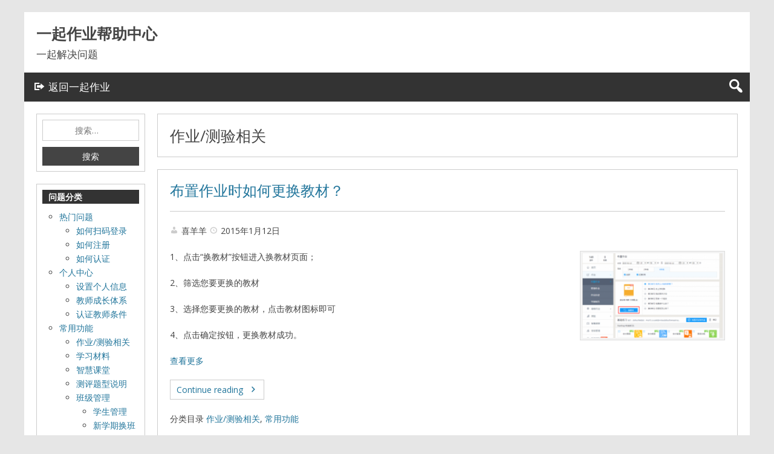

--- FILE ---
content_type: text/html; charset=UTF-8
request_url: http://help.17zuoye.com/?cat=34
body_size: 6298
content:
<!DOCTYPE html>
<html lang="zh-CN">

<head>
<meta charset="UTF-8" />
<title>作业/测验相关 &#8211; 一起作业帮助中心</title>
<meta name='robots' content='noindex,follow' />
<meta name="viewport" content="width=device-width, initial-scale=1" />
<meta name="template" content="Genbu 1.3.0" />
<meta name="generator" content="WordPress 3.9.2" />
<link rel="alternate" type="application/rss+xml" title="一起作业帮助中心 &raquo; Feed" href="http://help.17zuoye.com/?feed=rss2" />
<link rel="alternate" type="application/rss+xml" title="一起作业帮助中心 &raquo; 评论Feed" href="http://help.17zuoye.com/?feed=comments-rss2" />
<link rel="alternate" type="application/rss+xml" title="一起作业帮助中心 &raquo; 作业/测验相关分类目录Feed" href="http://help.17zuoye.com/?feed=rss2&#038;cat=34" />
<link rel='stylesheet' id='theme-open-sans-font-css'  href='//fonts.googleapis.com/css?family=Open+Sans%3A400%2C300%2C300italic%2C400italic%2C600%2C600italic%2C700%2C700italic%2C800%2C800italic&#038;ver=1.3.0' type='text/css' media='all' />
<link rel='stylesheet' id='dashicons-css'  href='http://help.17zuoye.com/wp-includes/css/dashicons.min.css?ver=3.9.2' type='text/css' media='all' />
<link rel='stylesheet' id='style-css'  href='http://help.17zuoye.com/wp-content/themes/genbu/style.min.css?ver=1.3.0' type='text/css' media='all' />
<link rel='stylesheet' id='elusive-css'  href='http://help.17zuoye.com/wp-content/plugins/menu-icons/css/elusive.min.css?ver=2.0' type='text/css' media='all' />
<link rel='stylesheet' id='fa-css'  href='http://help.17zuoye.com/wp-content/plugins/menu-icons/css/font-awesome.min.css?ver=4.2.0' type='text/css' media='all' />
<link rel='stylesheet' id='foundation-icons-css'  href='http://help.17zuoye.com/wp-content/plugins/menu-icons/css/foundation-icons.min.css?ver=3.0' type='text/css' media='all' />
<link rel='stylesheet' id='genericon-css'  href='http://help.17zuoye.com/wp-content/plugins/menu-icons/css/genericons.min.css?ver=3.2' type='text/css' media='all' />
<link rel='stylesheet' id='menu-icons-extra-css'  href='http://help.17zuoye.com/wp-content/plugins/menu-icons/css/extra.min.css?ver=0.6.0' type='text/css' media='all' />
<link rel='stylesheet' id='tablepress-default-css'  href='http://help.17zuoye.com/wp-content/plugins/tablepress/css/default.min.css?ver=1.4' type='text/css' media='all' />
<script type='text/javascript' src='http://help.17zuoye.com/wp-includes/js/jquery/jquery.js?ver=1.11.0'></script>
<script type='text/javascript' src='http://help.17zuoye.com/wp-includes/js/jquery/jquery-migrate.min.js?ver=1.2.1'></script>
<link rel="EditURI" type="application/rsd+xml" title="RSD" href="http://help.17zuoye.com/xmlrpc.php?rsd" />
<link rel="wlwmanifest" type="application/wlwmanifest+xml" href="http://help.17zuoye.com/wp-includes/wlwmanifest.xml" /> 

<!-- START of style generated by wp-thumbnails 3.2.1 ，powered by niaolei.org.cn -->
<link rel="stylesheet" href="http://help.17zuoye.com/wp-content/plugins/wp-thumbnails/style.css" type="text/css" media="screen" />
<!-- END of style generated by wp-thumbnails 3.2.1 ，powered by niaolei.org.cn -->
<script type="text/javascript">
    window._gaq = window._gaq || [];
    _gaq.push(['_setAccount', 'UA-38181315-1']);
    _gaq.push(['_setDomainName', '.17zuoye.com']);
    _gaq.push(['_setAllowHash', false]);
</script>
</head>

<body class="wordpress ltr zh zh-cn parent-theme y2026 m01 d16 h12 friday logged-out custom-background plural archive taxonomy taxonomy-category taxonomy-category-test no-js sidebar-primary-active sidebar-secondary-active menu-primary-active menu-footer-inactive wp-is-not-mobile custom-header-no-image custom-header-no-text custom-header-text-color layout-sidebar2-content" dir="ltr" itemscope="itemscope" itemtype="http://schema.org/WebPage">
<script type="text/javascript">document.body.className = document.body.className.replace('no-js','js');</script>
<div id="container">

	<div class="skip-link">
	<a class="screen-reader-text" href="#content">Skip to content</a>
</div>

	<header id="header" role="banner" itemscope="itemscope" itemtype="http://schema.org/WPHeader">

	
		<div id="branding">

			<h1 id="site-title" itemprop="headline"><a href="http://help.17zuoye.com" rel="home">一起作业帮助中心</a></h1>			<h2 id="site-description" itemprop="description">一起解决问题</h2>
		</div><!-- #branding -->

	
</header><!-- #header-->
	<nav id="menu-primary" class="menu" role="navigation" aria-label="Navigation Menu" itemscope="itemscope" itemtype="http://schema.org/SiteNavigationElement">

	<div class="menu-container menu-dropdown menu-search">

		
<div id="menu-toggle-primary" class="menu-toggle">
	<a class="menu-toggle-open" href="#menu-primary"><span class="screen-reader-text">菜单</span></a>
	<a class="menu-toggle-close" href="#menu-toggle-primary"><span class="screen-reader-text">菜单</span></a>
</div><!-- .menu-toggle -->


		<div class="wrap"><ul id="menu-primary-items" class="menu-items"><li id="menu-item-481" class="menu-item menu-item-type-custom menu-item-object-custom menu-item-481"><a href="http://www.17zuoye.com"><i class="_mi _before dashicons dashicons-migrate"></i><span>返回一起作业</span></a></li>
</ul></div>
		<form role="search" method="get" class="search-form" action="http://help.17zuoye.com/">
	<a href="#search-menu" class="search-toggle"><span class="screen-reader-text">Expand Search Form</span></a>
	<input id="search-menu" type="search" class="search-field" placeholder="Search&hellip;" value="" name="s"/>
	<button class="search-submit button"><span class="screen-reader-text">Search</span></button>
</form>

	</div><!-- .menu-container -->

</nav><!-- #menu-primary -->
	<div id="main">

		<div class="main-inner">

			<div class="main-wrap">

				<main id="content" class="content" role="main" itemprop="mainContentOfPage" itemscope itemtype="http://schema.org/Blog">

					
						
	
		<header class="loop-meta" itemscope="itemscope" itemtype="http://schema.org/WebPageElement">

						<h1 class="loop-title" itemprop="headline">作业/测验相关</h1>
			
			
		</header><!-- .loop-meta -->

	

						<div class="content-entry-wrap">

							
								
																<article id="post-610" class="entry post publish author-xiyangyang post-610 format-standard category-test category-teacher" itemscope="itemscope" itemtype="http://schema.org/BlogPosting" itemprop="blogPost">

	<div class="entry-wrap">

		<div class="entry-header">

			<h2 class="entry-title" itemprop="headline"><a href="http://help.17zuoye.com/?p=610" rel="bookmark" itemprop="url">布置作业时如何更换教材？</a></h2>
			<div class="entry-byline">
				<span class="entry-author" itemprop="author" itemscope="itemscope" itemtype="http://schema.org/Person"><a href="http://help.17zuoye.com/?author=2" title="由喜羊羊发布" rel="author" class="url fn n" itemprop="url"><span itemprop="name">喜羊羊</span></a></span>
				<time class="entry-published updated" datetime="2015-01-12T16:04:04+08:00" title="星期一, 一月 12, 2015, 4:04 下午">2015年1月12日</time>
				<span class="comments-link"></span>			</div><!-- .entry-byline -->

		</div><!-- .entry-header -->

		<div class="entry-summary" itemprop="description">
						<div class="ta-pageimg-right">
		<a href="http://help.17zuoye.com/?p=610"  rel="nofollow"  title="布置作业时如何更换教材？" target="_blank"><img alt="布置作业时如何更换教材？" width="240" src="http://help.17zuoye.com/wp-content/uploads/ta-thumbnails-cache/240x120-u/2015/1/610-1.png" onmouseover="this.style.backgroundColor='#39b8ff'" onmouseout="this.style.backgroundColor='#FFFFFF'" /></a>
		</div><p>1、点击“换教材”按钮进入换教材页面；</p>
<p><a href="http://help.17zuoye.com/wp-content/uploads/2015/01/换教材.png"></a><a href="http://help.17zuoye.com/wp-content/uploads/2015/01/换教材页面.png"></a></p>
<p>2、筛选您要更换的教材</p>
<p><a href="http://help.17zuoye.com/wp-content/uploads/2015/01/筛选.png"></a></p>
<p>3、选择您要更换的教材，点击教材图标即可</p>
<p><a href="http://help.17zuoye.com/wp-content/uploads/2015/01/选中教材.png"></a></p>
<p>4、点击确定按钮，更换教材成功。</p>
<p><a href="http://help.17zuoye.com/wp-content/uploads/2015/01/更换成功.png"></a> <span class='read-more'><a href='http://help.17zuoye.com/?p=610'>查看更多</a></span></p>
<div class="clear-float"></div>
			<span class="more-link-wrap"><a class="more-link" href="http://help.17zuoye.com/?p=610"><span class="more-text">Continue reading</span> <span class="screen-reader-text">布置作业时如何更换教材？</span></a></span>		</div><!-- .entry-summary -->

		<div class="entry-footer">
								<div class="entry-meta">
					<span class="entry-terms category" itemprop="articleSection"><span class="term-name">分类目录</span> <a href="http://help.17zuoye.com/?cat=34" rel="tag">作业/测验相关</a>, <a href="http://help.17zuoye.com/?cat=33" rel="tag">常用功能</a></span>														</div>

			</div><!-- .entry-footer -->

	</div><!-- .entry-wrap -->

</article><!-- .entry -->
								
							
								
																<article id="post-127" class="entry post publish author-admin post-127 format-standard category-test category-teacher" itemscope="itemscope" itemtype="http://schema.org/BlogPosting" itemprop="blogPost">

	<div class="entry-wrap">

		<div class="entry-header">

			<h2 class="entry-title" itemprop="headline"><a href="http://help.17zuoye.com/?p=127" rel="bookmark" itemprop="url">【作业】布置作业的入口在哪儿？</a></h2>
			<div class="entry-byline">
				<span class="entry-author" itemprop="author" itemscope="itemscope" itemtype="http://schema.org/Person"><a href="http://help.17zuoye.com/?author=1" title="由一起作业网发布" rel="author" class="url fn n" itemprop="url"><span itemprop="name">一起作业网</span></a></span>
				<time class="entry-published updated" datetime="2014-09-01T01:06:42+08:00" title="星期一, 九月 1, 2014, 1:06 上午">2014年9月1日</time>
				<span class="comments-link"></span>			</div><!-- .entry-byline -->

		</div><!-- .entry-header -->

		<div class="entry-summary" itemprop="description">
						<div class="ta-pageimg-right">
		<a href="http://help.17zuoye.com/?p=127"  rel="nofollow"  title="【作业】布置作业的入口在哪儿？" target="_blank"><img alt="【作业】布置作业的入口在哪儿？" width="240" src="http://help.17zuoye.com/wp-content/uploads/ta-thumbnails-cache/240x120-u/2014/9/127-1.png" onmouseover="this.style.backgroundColor='#39b8ff'" onmouseout="this.style.backgroundColor='#FFFFFF'" /></a>
		</div><p><strong>布置作业入口</strong></p>
<p>（1）网站首页</p>
<p><a href="http://help.17zuoye.com/wp-content/uploads/2014/09/zy5.png"></a></p>
<p>（2）左侧导航<a href="http://help.17zuoye.com/wp-content/uploads/2014/09/zy6.png"></a> <span class='read-more'><a href='http://help.17zuoye.com/?p=127'>查看更多</a></span></p>
<div class="clear-float"></div>
			<span class="more-link-wrap"><a class="more-link" href="http://help.17zuoye.com/?p=127"><span class="more-text">Continue reading</span> <span class="screen-reader-text">【作业】布置作业的入口在哪儿？</span></a></span>		</div><!-- .entry-summary -->

		<div class="entry-footer">
								<div class="entry-meta">
					<span class="entry-terms category" itemprop="articleSection"><span class="term-name">分类目录</span> <a href="http://help.17zuoye.com/?cat=34" rel="tag">作业/测验相关</a>, <a href="http://help.17zuoye.com/?cat=33" rel="tag">常用功能</a></span>														</div>

			</div><!-- .entry-footer -->

	</div><!-- .entry-wrap -->

</article><!-- .entry -->
								
							
								
																<article id="post-121" class="entry post publish author-admin post-121 format-standard category-test category-teacher" itemscope="itemscope" itemtype="http://schema.org/BlogPosting" itemprop="blogPost">

	<div class="entry-wrap">

		<div class="entry-header">

			<h2 class="entry-title" itemprop="headline"><a href="http://help.17zuoye.com/?p=121" rel="bookmark" itemprop="url">【作业】新版布置作业流程是什么？</a></h2>
			<div class="entry-byline">
				<span class="entry-author" itemprop="author" itemscope="itemscope" itemtype="http://schema.org/Person"><a href="http://help.17zuoye.com/?author=1" title="由一起作业网发布" rel="author" class="url fn n" itemprop="url"><span itemprop="name">一起作业网</span></a></span>
				<time class="entry-published updated" datetime="2014-09-01T01:03:49+08:00" title="星期一, 九月 1, 2014, 1:03 上午">2014年9月1日</time>
				<span class="comments-link"></span>			</div><!-- .entry-byline -->

		</div><!-- .entry-header -->

		<div class="entry-summary" itemprop="description">
						<div class="ta-pageimg-right">
		<a href="http://help.17zuoye.com/?p=121"  rel="nofollow"  title="【作业】新版布置作业流程是什么？" target="_blank"><img alt="【作业】新版布置作业流程是什么？" width="240" src="http://help.17zuoye.com/wp-content/uploads/ta-thumbnails-cache/240x120-u/2014/9/121-1.png" onmouseover="this.style.backgroundColor='#39b8ff'" onmouseout="this.style.backgroundColor='#FFFFFF'" /></a>
		</div><p>
<h3><strong>布置作业流程</strong></h3>
</p>
<p>（1）老师端选择作业时间、布置的班级、教材和单元：</p>
<p><a href="http://help.17zuoye.com/wp-content/uploads/2014/09/zy1.png"></a></p>
<p>（2）选择练习的题目类型【<strong>注意：老师现在可以不用选择游戏类型了，学生可以选择用不同游戏完成作业了！</strong>】</p>
<p><a href="http://help.17zuoye.com/wp-content/uploads/2014/09/如何布置作业4.png"></a></p>
<p>（3）选完题目类型后，点击下一步。<a href="http://help.17zuoye.com/wp-content/uploads/2014/09/zy3.png"></a></p>
<p>（4）确认作业前，可以留言给学生写作业说明哦！</p>
<p><a href="http://help.17zuoye.com/wp-content/uploads/2014/09/如何布置作业5.png"></a></p>
<p>&nbsp;</p>
<p>
<h3><strong>布置作业的流程与旧版相比：</strong></h3>
</p>
<p>（1）新版将布置作业作为一项通用功能，您可以一次布置一个班级的作业，也可以选择同年级的一个或多个班级进行布置；</p>
<p>（2）老师只需布置练习类型，无需再选练习类型 <span class='read-more'><a href='http://help.17zuoye.com/?p=121'>查看更多</a></span></p>
<div class="clear-float"></div>
			<span class="more-link-wrap"><a class="more-link" href="http://help.17zuoye.com/?p=121"><span class="more-text">Continue reading</span> <span class="screen-reader-text">【作业】新版布置作业流程是什么？</span></a></span>		</div><!-- .entry-summary -->

		<div class="entry-footer">
								<div class="entry-meta">
					<span class="entry-terms category" itemprop="articleSection"><span class="term-name">分类目录</span> <a href="http://help.17zuoye.com/?cat=34" rel="tag">作业/测验相关</a>, <a href="http://help.17zuoye.com/?cat=33" rel="tag">常用功能</a></span>														</div>

			</div><!-- .entry-footer -->

	</div><!-- .entry-wrap -->

</article><!-- .entry -->
								
							
								
																<article id="post-91" class="entry post publish author-admin post-91 format-standard category-test category-teacher" itemscope="itemscope" itemtype="http://schema.org/BlogPosting" itemprop="blogPost">

	<div class="entry-wrap">

		<div class="entry-header">

			<h2 class="entry-title" itemprop="headline"><a href="http://help.17zuoye.com/?p=91" rel="bookmark" itemprop="url">【测验】新版布置测验入口在哪？</a></h2>
			<div class="entry-byline">
				<span class="entry-author" itemprop="author" itemscope="itemscope" itemtype="http://schema.org/Person"><a href="http://help.17zuoye.com/?author=1" title="由一起作业网发布" rel="author" class="url fn n" itemprop="url"><span itemprop="name">一起作业网</span></a></span>
				<time class="entry-published updated" datetime="2014-08-28T13:23:35+08:00" title="星期四, 八月 28, 2014, 1:23 下午">2014年8月28日</time>
				<span class="comments-link"></span>			</div><!-- .entry-byline -->

		</div><!-- .entry-header -->

		<div class="entry-summary" itemprop="description">
						<div class="ta-pageimg-right">
		<a href="http://help.17zuoye.com/?p=91"  rel="nofollow"  title="【测验】新版布置测验入口在哪？" target="_blank"><img alt="【测验】新版布置测验入口在哪？" width="240" src="http://help.17zuoye.com/wp-content/uploads/ta-thumbnails-cache/240x120-u/2014/8/91-1.png" onmouseover="this.style.backgroundColor='#39b8ff'" onmouseout="this.style.backgroundColor='#FFFFFF'" /></a>
		</div><p>老师布置测验，可以从两个地方进入。如图所示：</p>
<p>（1）首页导航栏“布置测验”按钮；</p>
<p>（2）首页测验版块“布置测验”按钮。</p>
<p><a href="http://help.17zuoye.com/wp-content/uploads/2014/08/4-1.png"></a> <span class='read-more'><a href='http://help.17zuoye.com/?p=91'>查看更多</a></span></p>
<div class="clear-float"></div>
			<span class="more-link-wrap"><a class="more-link" href="http://help.17zuoye.com/?p=91"><span class="more-text">Continue reading</span> <span class="screen-reader-text">【测验】新版布置测验入口在哪？</span></a></span>		</div><!-- .entry-summary -->

		<div class="entry-footer">
								<div class="entry-meta">
					<span class="entry-terms category" itemprop="articleSection"><span class="term-name">分类目录</span> <a href="http://help.17zuoye.com/?cat=34" rel="tag">作业/测验相关</a>, <a href="http://help.17zuoye.com/?cat=33" rel="tag">常用功能</a></span>														</div>

			</div><!-- .entry-footer -->

	</div><!-- .entry-wrap -->

</article><!-- .entry -->
								
							
								
																<article id="post-75" class="entry post publish author-admin post-75 format-standard category-test category-teacher" itemscope="itemscope" itemtype="http://schema.org/BlogPosting" itemprop="blogPost">

	<div class="entry-wrap">

		<div class="entry-header">

			<h2 class="entry-title" itemprop="headline"><a href="http://help.17zuoye.com/?p=75" rel="bookmark" itemprop="url">【测验】新版检查测验入口在哪？</a></h2>
			<div class="entry-byline">
				<span class="entry-author" itemprop="author" itemscope="itemscope" itemtype="http://schema.org/Person"><a href="http://help.17zuoye.com/?author=1" title="由一起作业网发布" rel="author" class="url fn n" itemprop="url"><span itemprop="name">一起作业网</span></a></span>
				<time class="entry-published updated" datetime="2014-08-28T13:12:42+08:00" title="星期四, 八月 28, 2014, 1:12 下午">2014年8月28日</time>
				<span class="comments-link"></span>			</div><!-- .entry-byline -->

		</div><!-- .entry-header -->

		<div class="entry-summary" itemprop="description">
						<div class="ta-pageimg-right">
		<a href="http://help.17zuoye.com/?p=75"  rel="nofollow"  title="【测验】新版检查测验入口在哪？" target="_blank"><img alt="【测验】新版检查测验入口在哪？" width="240" src="http://help.17zuoye.com/wp-content/uploads/ta-thumbnails-cache/240x120-u/2014/8/75-1.png" onmouseover="this.style.backgroundColor='#39b8ff'" onmouseout="this.style.backgroundColor='#FFFFFF'" /></a>
		</div><p>检查测验，可以从两个地方进入。如图所示：</p>
<p>（1）首页导航栏“管理测验”按钮；</p>
<p>（2）首页测验版块“检查测验”按钮。</p>
<p><a href="http://help.17zuoye.com/wp-content/uploads/2014/08/4-2-1.png"></a> <span class='read-more'><a href='http://help.17zuoye.com/?p=75'>查看更多</a></span></p>
<div class="clear-float"></div>
			<span class="more-link-wrap"><a class="more-link" href="http://help.17zuoye.com/?p=75"><span class="more-text">Continue reading</span> <span class="screen-reader-text">【测验】新版检查测验入口在哪？</span></a></span>		</div><!-- .entry-summary -->

		<div class="entry-footer">
								<div class="entry-meta">
					<span class="entry-terms category" itemprop="articleSection"><span class="term-name">分类目录</span> <a href="http://help.17zuoye.com/?cat=34" rel="tag">作业/测验相关</a>, <a href="http://help.17zuoye.com/?cat=33" rel="tag">常用功能</a></span>														</div>

			</div><!-- .entry-footer -->

	</div><!-- .entry-wrap -->

</article><!-- .entry -->
								
							
								
																<article id="post-76" class="entry post publish author-admin post-76 format-standard category-test category-teacher" itemscope="itemscope" itemtype="http://schema.org/BlogPosting" itemprop="blogPost">

	<div class="entry-wrap">

		<div class="entry-header">

			<h2 class="entry-title" itemprop="headline"><a href="http://help.17zuoye.com/?p=76" rel="bookmark" itemprop="url">【测验】新版布置测验流程是什么？</a></h2>
			<div class="entry-byline">
				<span class="entry-author" itemprop="author" itemscope="itemscope" itemtype="http://schema.org/Person"><a href="http://help.17zuoye.com/?author=1" title="由一起作业网发布" rel="author" class="url fn n" itemprop="url"><span itemprop="name">一起作业网</span></a></span>
				<time class="entry-published updated" datetime="2014-08-28T13:01:59+08:00" title="星期四, 八月 28, 2014, 1:01 下午">2014年8月28日</time>
				<span class="comments-link"></span>			</div><!-- .entry-byline -->

		</div><!-- .entry-header -->

		<div class="entry-summary" itemprop="description">
						<div class="ta-pageimg-right">
		<a href="http://help.17zuoye.com/?p=76"  rel="nofollow"  title="【测验】新版布置测验流程是什么？" target="_blank"><img alt="【测验】新版布置测验流程是什么？" width="240" src="http://help.17zuoye.com/wp-content/uploads/ta-thumbnails-cache/240x120-u/2014/8/76-1.png" onmouseover="this.style.backgroundColor='#39b8ff'" onmouseout="this.style.backgroundColor='#FFFFFF'" /></a>
		</div><p>老师布置测验，请按照步骤一步一步操作即可，非常简单！</p>
<p>（1）选择您要测验的时间</p>
<p>（2）选择要布置作业的班级：</p>
<p>（3）选择您要布置的单元，可更换教材；</p>
<p>（4）选择您要布置的试卷；</p>
<p><a href="http://help.17zuoye.com/wp-content/uploads/2014/08/4-3.png"></a></p>
<p>（5）确认布置。如有问题，点击“调整”进行修改。布置成功后，可到“测验报告”中查看该测验。</p>
<p><a href="http://help.17zuoye.com/wp-content/uploads/2014/08/4-4.png"></a></p>
<p>&nbsp; <span class='read-more'><a href='http://help.17zuoye.com/?p=76'>查看更多</a></span></p>
<div class="clear-float"></div>
			<span class="more-link-wrap"><a class="more-link" href="http://help.17zuoye.com/?p=76"><span class="more-text">Continue reading</span> <span class="screen-reader-text">【测验】新版布置测验流程是什么？</span></a></span>		</div><!-- .entry-summary -->

		<div class="entry-footer">
								<div class="entry-meta">
					<span class="entry-terms category" itemprop="articleSection"><span class="term-name">分类目录</span> <a href="http://help.17zuoye.com/?cat=34" rel="tag">作业/测验相关</a>, <a href="http://help.17zuoye.com/?cat=33" rel="tag">常用功能</a></span>														</div>

			</div><!-- .entry-footer -->

	</div><!-- .entry-wrap -->

</article><!-- .entry -->
								
							
						</div><!-- .content-entry-wrap-->

						
	
		
	

					
				</main><!-- #content -->

				
			</div><!-- .main-wrap -->

		</div><!-- .main-inner -->

		
<div id="sidebar-secondary-wrap">

	<aside id="sidebar-secondary" class="sidebar" role="complementary" aria-label="Sidebar 2 Sidebar" itemscope="itemscope" itemtype="http://schema.org/WPSideBar">

		
			<section id="search-2" class="widget widget-1 widget-first widget_search"><form role="search" method="get" class="search-form" action="http://help.17zuoye.com/">
				<label>
					<span class="screen-reader-text">搜索：</span>
					<input type="search" class="search-field" placeholder="搜索&hellip;" value="" name="s" title="搜索：" />
				</label>
				<input type="submit" class="search-submit" value="搜索" />
			</form></section><section id="categories-3" class="widget widget-2 widget_categories"><h3 class="widget-title">问题分类</h3>		<ul>
	<li class="cat-item cat-item-11"><a href="http://help.17zuoye.com/?cat=11" title="查看热门问题下的所有文章">热门问题</a>
<ul class='children'>
	<li class="cat-item cat-item-50"><a href="http://help.17zuoye.com/?cat=50" title="查看如何扫码登录下的所有文章">如何扫码登录</a>
</li>
	<li class="cat-item cat-item-46"><a href="http://help.17zuoye.com/?cat=46" title="查看如何注册下的所有文章">如何注册</a>
</li>
	<li class="cat-item cat-item-17"><a href="http://help.17zuoye.com/?cat=17" title="查看如何认证下的所有文章">如何认证</a>
</li>
</ul>
</li>
	<li class="cat-item cat-item-12"><a href="http://help.17zuoye.com/?cat=12" title="查看个人中心下的所有文章">个人中心</a>
<ul class='children'>
	<li class="cat-item cat-item-18"><a href="http://help.17zuoye.com/?cat=18" title="查看设置个人信息下的所有文章">设置个人信息</a>
</li>
	<li class="cat-item cat-item-38"><a href="http://help.17zuoye.com/?cat=38" title="查看教师成长体系下的所有文章">教师成长体系</a>
</li>
	<li class="cat-item cat-item-20"><a href="http://help.17zuoye.com/?cat=20" title="查看认证教师条件下的所有文章">认证教师条件</a>
</li>
</ul>
</li>
	<li class="cat-item cat-item-33 current-cat-parent"><a href="http://help.17zuoye.com/?cat=33" title="查看常用功能下的所有文章">常用功能</a>
<ul class='children'>
	<li class="cat-item cat-item-34 current-cat"><a href="http://help.17zuoye.com/?cat=34" title="查看作业/测验相关下的所有文章">作业/测验相关</a>
</li>
	<li class="cat-item cat-item-35"><a href="http://help.17zuoye.com/?cat=35" title="查看学习材料下的所有文章">学习材料</a>
</li>
	<li class="cat-item cat-item-15"><a href="http://help.17zuoye.com/?cat=15" title="查看智慧课堂下的所有文章">智慧课堂</a>
</li>
	<li class="cat-item cat-item-51"><a href="http://help.17zuoye.com/?cat=51" title="查看测评题型说明下的所有文章">测评题型说明</a>
</li>
	<li class="cat-item cat-item-14"><a href="http://help.17zuoye.com/?cat=14" title="查看班级管理下的所有文章">班级管理</a>
	<ul class='children'>
	<li class="cat-item cat-item-26"><a href="http://help.17zuoye.com/?cat=26" title="查看学生管理下的所有文章">学生管理</a>
</li>
	<li class="cat-item cat-item-27"><a href="http://help.17zuoye.com/?cat=27" title="查看新学期换班下的所有文章">新学期换班</a>
</li>
	</ul>
</li>
</ul>
</li>
	<li class="cat-item cat-item-42"><a href="http://help.17zuoye.com/?cat=42" title="查看常见问题咨询下的所有文章">常见问题咨询</a>
<ul class='children'>
	<li class="cat-item cat-item-45"><a href="http://help.17zuoye.com/?cat=45" title="查看如何联系客服？下的所有文章">如何联系客服？</a>
</li>
	<li class="cat-item cat-item-44"><a href="http://help.17zuoye.com/?cat=44" title="查看学生登陆问题下的所有文章">学生登陆问题</a>
</li>
	<li class="cat-item cat-item-43"><a href="http://help.17zuoye.com/?cat=43" title="查看录音问题下的所有文章">录音问题</a>
</li>
</ul>
</li>
	<li class="cat-item cat-item-32"><a href="http://help.17zuoye.com/?cat=32" title="查看校园大使下的所有文章">校园大使</a>
<ul class='children'>
	<li class="cat-item cat-item-37"><a href="http://help.17zuoye.com/?cat=37" title="查看活跃/成长体系下的所有文章">活跃/成长体系</a>
</li>
	<li class="cat-item cat-item-36"><a href="http://help.17zuoye.com/?cat=36" title="查看相关福利下的所有文章">相关福利</a>
</li>
</ul>
</li>
	<li class="cat-item cat-item-39"><a href="http://help.17zuoye.com/?cat=39" title="查看福利相关下的所有文章">福利相关</a>
<ul class='children'>
	<li class="cat-item cat-item-40"><a href="http://help.17zuoye.com/?cat=40" title="查看奖品中心下的所有文章">奖品中心</a>
</li>
</ul>
</li>
	<li class="cat-item cat-item-1"><a href="http://help.17zuoye.com/?cat=1" title="查看奖品中心下的所有文章">奖品中心</a>
</li>
		</ul>
</section><section id="nav_menu-2" class="widget widget-3 widget-last widget_nav_menu"><h3 class="widget-title">常用工具下载</h3><div class="menu-%e5%b8%b8%e7%94%a8%e5%b7%a5%e5%85%b7-container"><ul id="menu-%e5%b8%b8%e7%94%a8%e5%b7%a5%e5%85%b7" class="menu"><li id="menu-item-1138" class="menu-item menu-item-type-custom menu-item-object-custom menu-item-1138"><a href="http://www.17zuoye.com/help/download-student-app.vpage">一起作业学生手机版app</a></li>
<li id="menu-item-1139" class="menu-item menu-item-type-custom menu-item-object-custom menu-item-1139"><a href="http://17zuoye.com/project/professorstudent/index.vpage?ref=pcShare"><i class="_mi _before dashicons dashicons-admin-network"></i><span>学生注册教程[必备]</span></a></li>
<li id="menu-item-254" class="menu-item menu-item-type-custom menu-item-object-custom menu-item-254"><a href="http://www.17zuoye.com/static/project/network/index.html">儿童电脑上网管家</a></li>
<li id="menu-item-180" class="menu-item menu-item-type-custom menu-item-object-custom menu-item-180"><a href="http://17zuoye.com/clazz/downloadletter.vpage">家长使用说明文档</a></li>
</ul></div></section>
		
	</aside><!-- #sidebar-secondary -->

</div>
	</div><!-- #main -->

	<footer id="footer" role="contentinfo" itemscope="itemscope" itemtype="http://schema.org/WPFooter">

	<div class="wrap">

		<p class="credit">
			<a class="site-link" href="http://help.17zuoye.com" rel="home">一起作业帮助中心</a> &#169; 2026					</p><!-- .credit -->

	</div><!-- .wrap -->

</footer><!-- #footer -->
</div><!-- #container -->

<script type='text/javascript' src='http://help.17zuoye.com/wp-content/themes/genbu/js/fitvids.min.js?ver=0.1.1'></script>
<script type='text/javascript' src='http://help.17zuoye.com/wp-content/themes/genbu/js/theme.min.js?ver=1.3.0'></script>


</body>
</html>